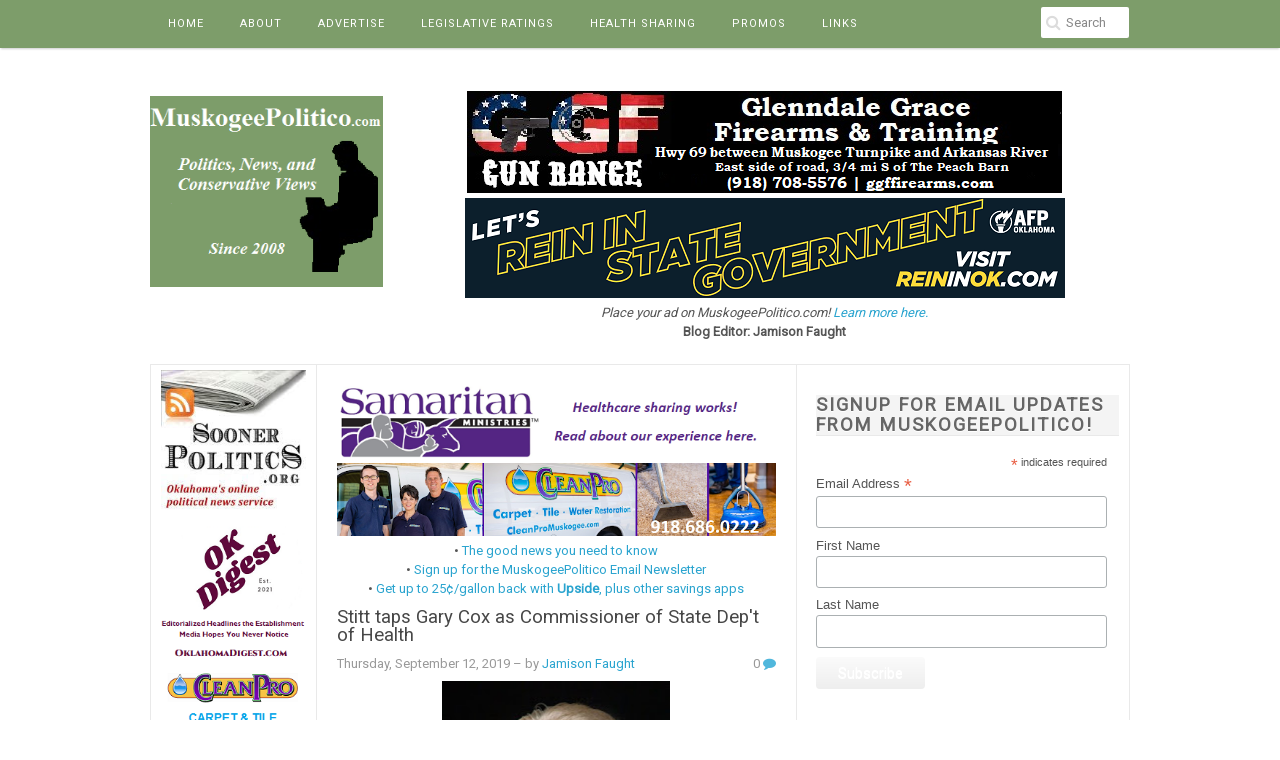

--- FILE ---
content_type: text/html; charset=utf-8
request_url: https://www.google.com/recaptcha/api2/aframe
body_size: 269
content:
<!DOCTYPE HTML><html><head><meta http-equiv="content-type" content="text/html; charset=UTF-8"></head><body><script nonce="Rfc2kyDlCcAZEWqVJAB-5A">/** Anti-fraud and anti-abuse applications only. See google.com/recaptcha */ try{var clients={'sodar':'https://pagead2.googlesyndication.com/pagead/sodar?'};window.addEventListener("message",function(a){try{if(a.source===window.parent){var b=JSON.parse(a.data);var c=clients[b['id']];if(c){var d=document.createElement('img');d.src=c+b['params']+'&rc='+(localStorage.getItem("rc::a")?sessionStorage.getItem("rc::b"):"");window.document.body.appendChild(d);sessionStorage.setItem("rc::e",parseInt(sessionStorage.getItem("rc::e")||0)+1);localStorage.setItem("rc::h",'1762290344097');}}}catch(b){}});window.parent.postMessage("_grecaptcha_ready", "*");}catch(b){}</script></body></html>